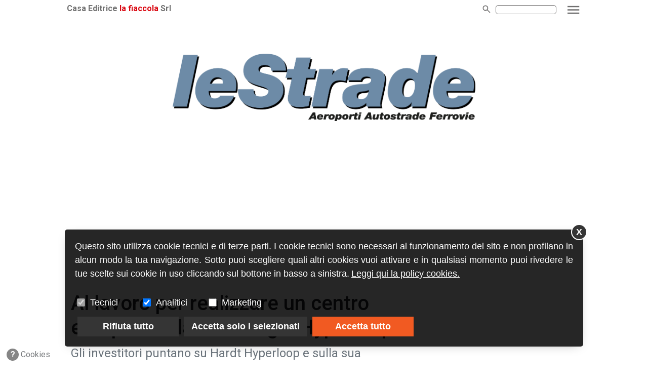

--- FILE ---
content_type: text/html; charset=UTF-8
request_url: https://www.lestradeweb.it/news/al-lavoro-per-realizzare-un-centro-europeo-sulla-tecnologia-hyperloop
body_size: 7034
content:
<!DOCTYPE html>
<html lang="it">
<head>
<meta charset="utf-8">
<script>
window.dataLayer = window.dataLayer || [];
function gtag(){dataLayer.push(arguments);}
gtag('consent', 'default', {'ad_storage': 'granted','ad_user_data': 'granted','ad_personalization': 'granted','analytics_storage': 'granted','functionality_storage': 'granted','personalization_storage': 'granted','security_storage': 'granted'});
if (document.cookie.indexOf('displayCookieConsent')!=-1) {var list = document.cookie.split("; ");for (var i=0; i<list.length; i++) {var cookie = list[i];var  p =cookie.indexOf("=");var name = cookie.substring(0,p);var value = cookie.substring(p+1);if (name=='displayCookieConsent') {if (value.indexOf('+analitycs:true')!=-1) {gtag('consent', 'update', {'analytics_storage': 'granted'});} else {gtag('consent', 'update', {'analytics_storage': 'denied'});}if (value.indexOf('+marketing:true')!=-1) {gtag('consent', 'update', {'ad_storage': 'granted'});gtag('consent', 'update', {'ad_user_data': 'granted'});gtag('consent', 'update', {'ad_personalization': 'granted'});} else {gtag('consent', 'update', {'ad_storage': 'denied'});gtag('consent', 'update', {'ad_user_data': 'denied'});gtag('consent', 'update', {'ad_personalization': 'denied'});}}}}
</script>
<!-- Google Tag Manager -->
<script>(function(w,d,s,l,i){w[l]=w[l]||[];w[l].push({'gtm.start':
new Date().getTime(),event:'gtm.js'});var f=d.getElementsByTagName(s)[0],
j=d.createElement(s),dl=l!='dataLayer'?'&l='+l:'';j.async=true;j.src=
'https://www.googletagmanager.com/gtm.js?id='+i+dl;f.parentNode.insertBefore(j,f);
})(window,document,'script','dataLayer','GTM-W7H3VVBD');</script>
<!-- End Google Tag Manager -->
<title>Al lavoro per realizzare un centro europeo sulla tecnologia Hyperloop</title>
<script type="application/ld+json">
{"@context" : "https://schema.org","@type" : "WebSite","name" : "Al lavoro per realizzare un centro europeo sulla tecnologia Hyperloop","url" : "https://www.lestradeweb.it/"}
</script>
<meta name="description" content="Gli investitori puntano su Hardt Hyperloop e sulla sua struttura high-tech di collaudo."/>
<meta name="robots" content="index,follow"/>
<meta name="viewport" content="width=device-width, user-scalable=yes, initial-scale=1.0, minimum-scale=1.0, maximum-scale=5, shrink-to-fit=no">
<meta name="theme-color" content="#e50000">
<link rel="icon" type="image/png" href="/assets/favicon/favicon.png">
<link rel="apple-touch-icon" href="/assets/favicon/apple-touch-icon-57x57.png">
<link rel="apple-touch-icon" sizes="72x72" href="/assets/favicon/apple-touch-icon-72x72.png">
<link rel="apple-touch-icon" sizes="114x114" href="/assets/favicon/apple-touch-icon-114x114.png">
<link rel="icon" sizes="192x192" href="/assets/favicon/nice-highres.png">
<link rel="icon" type="image/png" href="/assets/favicon/favicon.png">    
<!--  css / js  -->
<link rel="preconnect" href="https://fonts.googleapis.com">
<link rel="preconnect" href="https://fonts.gstatic.com" crossorigin>
<link rel="preconnect" href="https://fonts.googleapis.com">
<link rel="preconnect" href="https://fonts.gstatic.com" crossorigin>
<link rel="preconnect" href="https://fonts.googleapis.com">
<link rel="preconnect" href="https://fonts.gstatic.com" crossorigin>
<link href="https://fonts.googleapis.com/css2?family=Roboto:ital,wght@0,100..900;1,100..900&display=swap" rel="stylesheet">
<link rel="stylesheet" href="/assets/bootstrap5/css/bootstrap.min.css?ver=25.1a.01230902" type="text/css"/>
<link rel="stylesheet" href="/assets/css/font-awesome.min.css" type="text/css" media="all">
<link rel="stylesheet" href="/assets/css/style.css?ver=25.1a.01230902"  type="text/css"/>
<link rel="stylesheet" href="/assets/css/animate.min.css?ver=25.1a.01230902"/  type="text/css">
<script src="/assets/bootstrap5/js/bootstrap.bundle.min.js?ver=25.1a.01230902"></script>
<link rel="stylesheet" href="/assets/css/jquery.bxslider.css?ver=25.1a.01230902" type="text/css" media="screen" media="all"/>
<style>
:root {
--rgb-rivista:#6c8ba6;
}
</style>
<!-- analytics -->
<!-- Global site tag (gtag.js) - Google Analytics -->
<script async src="https://www.googletagmanager.com/gtag/js?id=UA-47783056-3"></script>
<script>
  window.dataLayer = window.dataLayer || [];
  function gtag(){dataLayer.push(arguments);}
  gtag('js', new Date());

  gtag('config', 'UA-47783056-3');
</script>
<!-- fine analytics -->

<!-- sharethis -->
<script type='text/javascript' src='https://platform-api.sharethis.com/js/sharethis.js#property=5d6e27ca16b81b0012138f4e&product=sticky-share-buttons' async='async'></script>

<script async='async' src='https://www.googletagservices.com/tag/js/gpt.js'></script>
<script>
  var googletag = googletag || {};
  googletag.cmd = googletag.cmd || [];
</script>

<script>
  googletag.cmd.push(function() {
    googletag.defineSlot('/21721968177/LS_homepage_sidebar_old', [188, 75], 'div-gpt-ad-1549467805971-0').addService(googletag.pubads());
    googletag.pubads().enableSingleRequest();
    googletag.enableServices();
  });
</script>

<script async='async' src='https://www.googletagservices.com/tag/js/gpt.js'></script>
<script>
  var googletag = googletag || {};
  googletag.cmd = googletag.cmd || [];
</script>

<script>
  googletag.cmd.push(function() {
    googletag.defineSlot('/21721968177/LS_homepage_sidebar_primo_1', [320, 100], 'div-gpt-ad-1551438010530-0').addService(googletag.pubads());
    googletag.pubads().enableSingleRequest();
    googletag.enableServices();
  });
</script>

<script async='async' src='https://www.googletagservices.com/tag/js/gpt.js'></script>
<script>
  var googletag = googletag || {};
  googletag.cmd = googletag.cmd || [];
</script>

<script>
  googletag.cmd.push(function() {
    googletag.defineSlot('/21721968177/LS_home_sidebar_1', [320, 100], 'div-gpt-ad-1553851487242-0').addService(googletag.pubads());
    googletag.pubads().enableSingleRequest();
    googletag.enableServices();
  });
</script>

<script async='async' src='https://www.googletagservices.com/tag/js/gpt.js'></script>
<script>
  var googletag = googletag || {};
  googletag.cmd = googletag.cmd || [];
</script>

<script async='async' src='https://www.googletagservices.com/tag/js/gpt.js'></script>
<script>
  var googletag = googletag || {};
  googletag.cmd = googletag.cmd || [];
</script>

<script>
  googletag.cmd.push(function() {
    googletag.defineSlot('/21721968177/LS_homepage_prefooter', [[728, 90], [480, 90]], 'div-gpt-ad-1557756628743-0').addService(googletag.pubads());
    googletag.pubads().enableSingleRequest();
    googletag.enableServices();
  });
</script>

<script async='async' src='https://www.googletagservices.com/tag/js/gpt.js'></script>
<script>
  var googletag = googletag || {};
  googletag.cmd = googletag.cmd || [];
</script>

<script>
  googletag.cmd.push(function() {
    googletag.defineSlot('/21721968177/LS_homepage_sidebar_primo_2', [320, 100], 'div-gpt-ad-1558703668639-0').addService(googletag.pubads());
    googletag.pubads().enableSingleRequest();
    googletag.enableServices();
  });
</script>

<script async='async' src='https://www.googletagservices.com/tag/js/gpt.js'></script>
<script>
  var googletag = googletag || {};
  googletag.cmd = googletag.cmd || [];
</script>

<script>
  googletag.cmd.push(function() {
    googletag.defineSlot('/21721968177/LS_sidebar_pagine_interne', [320, 100], 'div-gpt-ad-1558969821563-0').addService(googletag.pubads());
    googletag.pubads().enableSingleRequest();
    googletag.enableServices();
  });
</script>

<script async src="https://securepubads.g.doubleclick.net/tag/js/gpt.js"></script>
<script>
  window.googletag = window.googletag || {cmd: []};
  googletag.cmd.push(function() {
    googletag.defineSlot('/21721968177/LS_homepage_sidebar_2', [320, 100], 'div-gpt-ad-1561469931851-0').addService(googletag.pubads());
    googletag.pubads().enableSingleRequest();
    googletag.enableServices();
  });
</script>

<script async src="https://securepubads.g.doubleclick.net/tag/js/gpt.js"></script>
<script>
  window.googletag = window.googletag || {cmd: []};
  googletag.cmd.push(function() {
    googletag.defineSlot('/21721968177/LS_homepage_sidebar_3', [320, 100], 'div-gpt-ad-1561470332618-0').addService(googletag.pubads());
    googletag.pubads().enableSingleRequest();
    googletag.enableServices();
  });
</script>

<script async src="https://securepubads.g.doubleclick.net/tag/js/gpt.js"></script>
<script>
  window.googletag = window.googletag || {cmd: []};
  googletag.cmd.push(function() {
    googletag.defineSlot('/21721968177/LS_homepage_sidebar_primo_unico', [300, 250], 'div-gpt-ad-1561472334506-0').addService(googletag.pubads());
    googletag.pubads().enableSingleRequest();
    googletag.enableServices();
  });
</script>

<script async src="https://securepubads.g.doubleclick.net/tag/js/gpt.js"></script>
<script>
  window.googletag = window.googletag || {cmd: []};
  googletag.cmd.push(function() {
    googletag.defineSlot('/21721968177/LS_homepage_sidebar_4', [320, 100], 'div-gpt-ad-1564133764575-0').addService(googletag.pubads());
    googletag.pubads().enableSingleRequest();
    googletag.enableServices();
  });
</script>

<script async src="https://securepubads.g.doubleclick.net/tag/js/gpt.js"></script>
<script>
  window.googletag = window.googletag || {cmd: []};
  googletag.cmd.push(function() {
    googletag.defineSlot('/21721968177/LS_homepage_topheader_1', [320, 100], 'div-gpt-ad-1582130816085-0').addService(googletag.pubads());
    googletag.pubads().enableSingleRequest();
    googletag.enableServices();
  });
</script>

<script async src="https://securepubads.g.doubleclick.net/tag/js/gpt.js"></script>
<script>
  window.googletag = window.googletag || {cmd: []};
  googletag.cmd.push(function() {
    googletag.defineSlot('/21721968177/LS_homepage_topheader_2', [320, 100], 'div-gpt-ad-1585593768845-0').addService(googletag.pubads());
    googletag.pubads().enableSingleRequest();
    googletag.enableServices();
  });
</script>

<script async src="https://securepubads.g.doubleclick.net/tag/js/gpt.js"></script>
<script>
  window.googletag = window.googletag || {cmd: []};
  googletag.cmd.push(function() {
    googletag.defineSlot('/21721968177/LS_homepage_topheader_3', [320, 100], 'div-gpt-ad-1585594201839-0').addService(googletag.pubads());
    googletag.pubads().enableSingleRequest();
    googletag.enableServices();
  });
</script>

<script async src="https://securepubads.g.doubleclick.net/tag/js/gpt.js"></script>
<script>
  window.googletag = window.googletag || {cmd: []};
  googletag.cmd.push(function() {
    googletag.defineSlot('/21721968177/LS_homepage_topheader_4', [320, 100], 'div-gpt-ad-1585594516365-0').addService(googletag.pubads());
    googletag.pubads().enableSingleRequest();
    googletag.enableServices();
  });
</script>

<script async src="https://securepubads.g.doubleclick.net/tag/js/gpt.js"></script>
<script>
  window.googletag = window.googletag || {cmd: []};
  googletag.cmd.push(function() {
    googletag.defineSlot('/21721968177/LS_homepage_sidebar_primo_3', [320, 100], 'div-gpt-ad-1590396208911-0').addService(googletag.pubads());
    googletag.pubads().enableSingleRequest();
    googletag.enableServices();
  });
</script>

<script async src="https://securepubads.g.doubleclick.net/tag/js/gpt.js"></script>
<script>
  window.googletag = window.googletag || {cmd: []};
  googletag.cmd.push(function() {
    googletag.defineSlot('/21721968177/LS_homepage_sidebar_primo_magnum', [320, 250], 'div-gpt-ad-1591223777793-0').addService(googletag.pubads());
    googletag.pubads().enableSingleRequest();
    googletag.enableServices();
  });
</script>

<script async src="https://securepubads.g.doubleclick.net/tag/js/gpt.js"></script>
<script>
  window.googletag = window.googletag || {cmd: []};
  googletag.cmd.push(function() {
    googletag.defineSlot('/21721968177/LS_homepage_primo_4', [320, 100], 'div-gpt-ad-1643980268380-0').addService(googletag.pubads());
    googletag.pubads().enableSingleRequest();
    googletag.enableServices();
  });
</script>

<script async src="https://securepubads.g.doubleclick.net/tag/js/gpt.js"></script>
<script>
  window.googletag = window.googletag || {cmd: []};
  googletag.cmd.push(function() {
    googletag.defineSlot('/21721968177/LS_homepage_skin', [1, 1], 'div-gpt-ad-1657113112091-0').addService(googletag.pubads());
    googletag.pubads().enableSingleRequest();
    googletag.enableServices();
  });
</script>

<script async src="https://securepubads.g.doubleclick.net/tag/js/gpt.js"></script>
<script>
  window.googletag = window.googletag || {cmd: []};
  googletag.cmd.push(function() {
    googletag.defineSlot('/21721968177/LS_homepage_topheader_5', [320, 100], 'div-gpt-ad-1678706200735-0').addService(googletag.pubads());
    googletag.pubads().enableSingleRequest();
    googletag.enableServices();
  });
</script>

<script async src="https://securepubads.g.doubleclick.net/tag/js/gpt.js"></script>
<script>
  window.googletag = window.googletag || {cmd: []};
  googletag.cmd.push(function() {
    googletag.defineSlot('/21721968177/LS_homepage_topheader_6', [320, 100], 'div-gpt-ad-1678706276951-0').addService(googletag.pubads());
    googletag.pubads().enableSingleRequest();
    googletag.enableServices();
  });
</script>

<script async src="https://securepubads.g.doubleclick.net/tag/js/gpt.js" crossorigin="anonymous"></script>
<script>
  window.googletag = window.googletag || {cmd: []};
  googletag.cmd.push(function() {
    googletag.defineSlot('/21721968177/LS_homepage_sidebar_5', [320, 100], 'div-gpt-ad-1756977049500-0').addService(googletag.pubads());
    googletag.pubads().enableSingleRequest();
    googletag.enableServices();
  });
</script>

<script async src="https://securepubads.g.doubleclick.net/tag/js/gpt.js" crossorigin="anonymous"></script>
<script>
  window.googletag = window.googletag || {cmd: []};
  googletag.cmd.push(function() {
    googletag.defineSlot('/21721968177/LS_homepage_sidebar_6', [320, 100], 'div-gpt-ad-1756977425399-0').addService(googletag.pubads());
    googletag.pubads().enableSingleRequest();
    googletag.enableServices();
  });
</script>

<script async src="https://securepubads.g.doubleclick.net/tag/js/gpt.js" crossorigin="anonymous"></script>
<script>
  window.googletag = window.googletag || {cmd: []};
  googletag.cmd.push(function() {
    googletag.defineSlot('/21721968177/LS_homepage_sidebar_7', [320, 100], 'div-gpt-ad-1760002774001-0').addService(googletag.pubads());
    googletag.pubads().enableSingleRequest();
    googletag.enableServices();
  });
</script>    
</head>
<body>
<!-- Google Tag Manager (noscript) -->
<noscript><iframe src="https://www.googletagmanager.com/ns.html?id=GTM-W7H3VVBD"
height="0" width="0" style="display:none;visibility:hidden"></iframe></noscript>
<!-- End Google Tag Manager (noscript) -->
<!-- /21721968177/LS_homepage_skin -->
<div id='div-gpt-ad-1657113112091-0'>
  <script>
    googletag.cmd.push(function() { googletag.display('div-gpt-ad-1657113112091-0'); });
  </script>
</div>  
<script>var global_lang='it';var global_base_dir='/';</script>    
<!-- <script src='https://www.google.com/recaptcha/api.js?hl=it'></script> -->

<!-- HEADER -->
<header class="container-fluid p-0">
        <div class="pre-header">
            <div class="container d-flex justify-content-between">
                <div class="fw-bold">
                    <span class="d-none d-lg-inline">Casa Editrice </span><a href="https://www.fiaccola.it/" target="_blank" style="color:var(--bg-fiaccola);text-decoration:none;">la fiaccola</a> Srl
                </div>
                <div>
                    <form action="/local-search/" method="get" class="header-form-search">
                        <img src="/assets/images/search.svg" width="20" height="20" style="margin-right:4px;" alt="cerca">
                        <input type="text" value="" placeholder="" name="q">
                    </form>
                    <div class="d-inline ham-menu dropdown">
                        <img src="/assets/images/hamburger.svg" style="height:31px;" data-bs-toggle="dropdown" aria-expanded="false" alt="menu">
                        <ul class="dropdown-menu">
                            
                    <li><a href="/" target="_self" class="dropdown-item" type="button">Home</a></li>
                    <li><a href="/profilo" target="_self" class="dropdown-item" type="button">Profilo</a></li>
                    <li><a href="/eventi/" target="_self" class="dropdown-item" type="button">Eventi</a></li>
                    <li><a href="/news/" target="_self" class="dropdown-item" type="button">Archivio news</a></li>
                    <li><a href="/rivista/" target="_self" class="dropdown-item" type="button">Archivio riviste</a></li>
            
                        </ul>
                    </div>
                </div>
            </div>
        </div>
</header> 
    
<!-- PAGE WRAPPER -->    
<div id="page-wrapper" class="container ">
    
    <!-- HEADER -->    
    <section class="header">
        <div class="row">
            <div class="col-6 col-lg-2 order-2 order-lg-1 p-3 pe-lg-4 d-flex justify-content-center align-items-center">
                
            </div>
            <div class="col-12 col-lg-8 order-1 order-lg-2 p-3 px-lg-5  d-flex justify-content-center align-items-center">
                <a href="/"><img src="https://cdn.fiaccola-network.com/media/images/LS_testata_2025.png" style="max-width:100%;" alt="LE STRADE"></a>
            </div>
            <div class="col-6 col-lg-2 order-3 order-lg-3 p-3 ps-lg-4 d-flex justify-content-center align-items-center">
                
            </div>
        </div>
        <div class="row gx-2 gx-2 " style="margin-bottom:38px;">
            <div class="col-12 col-sm-6 col-lg-4 mt-3 d-flex justify-content-center">
<!-- /21721968177/LS_homepage_topheader_1 -->
<div id='div-gpt-ad-1582130816085-0' style='width: 320px; height: 100px;'>
  <script>
    googletag.cmd.push(function() { googletag.display('div-gpt-ad-1582130816085-0'); });
  </script>
</div>
</div>

<div class="col-12 col-sm-6 col-lg-4 mt-3 d-flex justify-content-center">
<!-- /21721968177/LS_homepage_topheader_2 -->
<div id='div-gpt-ad-1585593768845-0' style='width: 320px; height: 100px;'>
  <script>
    googletag.cmd.push(function() { googletag.display('div-gpt-ad-1585593768845-0'); });
  </script>
</div>
</div>

<div class="col-12 col-sm-6 col-lg-4 mt-3 d-flex justify-content-center">
<!-- /21721968177/LS_homepage_topheader_3 -->
<div id='div-gpt-ad-1585594201839-0' style='width: 320px; height: 100px;'>
  <script>
    googletag.cmd.push(function() { googletag.display('div-gpt-ad-1585594201839-0'); });
  </script>
</div>
</div>

<div class="col-12 col-sm-6 col-lg-4 mt-3 d-flex justify-content-center">
<!-- /21721968177/LS_homepage_topheader_4 -->
<div id='div-gpt-ad-1585594516365-0' style='width: 320px; height: 100px;'>
  <script>
    googletag.cmd.push(function() { googletag.display('div-gpt-ad-1585594516365-0'); });
  </script>
</div>
</div>

<div class="col-12 col-sm-6 col-lg-4 mt-3 d-flex justify-content-center">
<!-- /21721968177/LS_homepage_topheader_5 -->
<div id='div-gpt-ad-1678706200735-0' style='width: 320px; height: 100px;'>
  <script>
    googletag.cmd.push(function() { googletag.display('div-gpt-ad-1678706200735-0'); });
  </script>
</div>
</div>

<div class="col-12 col-sm-6 col-lg-4 mt-3 d-flex justify-content-center">
<!-- /21721968177/LS_homepage_topheader_6 -->
<div id='div-gpt-ad-1678706276951-0' style='width: 320px; height: 100px;'>
  <script>
    googletag.cmd.push(function() { googletag.display('div-gpt-ad-1678706276951-0'); });
  </script>
</div>
</div>

        </div>
        
    </section>    

    <!-- MAIN CONTENT -->
    <section class="main-content px-2" style="padding-bottom:38px;">
        <div class="row gx-4 gy-4"><div class="col-12 col-lg-8">
        <h1 class=" ">Al lavoro per realizzare un centro europeo sulla tecnologia Hyperloop</h1><span class="d-inline-block fs-4 mb-4 text-secondary">Gli investitori puntano su Hardt Hyperloop e sulla sua struttura high-tech di collaudo</span>
                    <figure>
                    <img src="https://cdn.fiaccola-network.com/media/post/dt5etb5/sfondo.jpg" style="max-width:100%;width:100%;">
                    </figure>
                    
        
        <p><img src="https://cdn.fiaccola-network.com/media/post/dt5etb5/european_hyperloop.jpg" alt="(descrizione)" title="" style="width:100%;"/></p>
<p>Un consorzio aziendale internazionale guidato da <strong>Koolen Industries</strong>, attivo nel settore dell&rsquo;energia pulita, ha effettuato un investimento di svariati milioni di euro in <strong>Hardt Hyperloop</strong>,&nbsp;societ&agrave; che ha creato la prima struttura completa su larga scala per il collaudo di hyperloop, il sistema di trasporto ad alta velocit&agrave; a emissioni zero.</p>
<p>L&rsquo;investimento &egrave; stato sostenuto dal fondo tedesco <strong>Freigeist Capital</strong>, da diversi investitori olandesi e belgi e da uno dei primi ingegneri di Uber. L&rsquo;azienda ha raccolto fino ad oggi oltre dieci milioni di euro.</p>
<p>&ldquo;<em>Koolen Industries non apporta solo il capitale, ma anche una straordinaria conoscenza strategica su come creare una societ&agrave; leader in un nuovo settore. Questa partnership aprir&agrave; la strada a numerosi grandi progetti che garantiranno un&rsquo;implementazione commerciale di successo della nostra soluzione di hyperloop</em>&rdquo;, ha dichiarato&nbsp;<strong>Tim Houter,</strong> amministratore delegato, Hardt Hyperloop.</p>
<p>&ldquo;<em>Hardt Hyperloop, con la sua esclusiva tecnologia di commutazione delle corsie, cambier&agrave; il modo in cui viaggiamo, proprio come Uber ha fatto per la mobilit&agrave; personale nelle citt&agrave;. Gli hyperloop ad alta velocit&agrave; a emissioni zero consentiranno a tutti di partecipare alla transizione verso l&rsquo;energia pulita, senza dover smettere di viaggiare. Inoltre, poich&eacute; l&rsquo;hyperloop sviluppato da Hardt &egrave; molto pi&ugrave; di un&rsquo;idea, &egrave; gi&agrave; in grado di offrire un&rsquo;alternativa conveniente e sostenibile all&rsquo;inquinante industria dell&rsquo;aviazione</em>&rdquo;, ha aggiunto Kees Koolen,&nbsp;<span style="font-size: 14px;">amministratore delegato di Koolen Industries.</span></p>
<p>L&rsquo;investimento avvicina la tecnologia hyperloop a una realt&agrave; commerciale. All&rsquo;inizio di quest&rsquo;anno, Hardt Hyperloop ha effettuato una dimostrazione delle operazioni della prima struttura di collaudo per hyperloop in Europa. Con questo investimento, l&rsquo;azienda sta preparando il prossimo passo: realizzare il <strong>Centro europeo Hyperloop</strong>, una struttura di collaudo di tre chilometri per testare le tecnologie hyperloop ad alta velocit&agrave;.&nbsp;</p>
<p>Secondo Sascha Lamme, CTO, Hardt Hyperloop &ldquo;<em>In questa struttura provvederemo a collaudare tecnologie hyperloop a velocit&agrave; superiori a 700 km/h (435 mph).&nbsp;Saremo inoltre in grado di ampliare il nostro team con persone di maggior talento, acquisire investitori in round d&rsquo;investimento futuri e collaborare con altre aziende che entreranno a far parte dei nostri partner esistenti, come EIT <strong>InnoEnergy</strong>, le Ferrovie Statali olandesi e tedesche, Tata Steel, Royal IHC e Royal BAM Group. Insieme stiamo trasformando in realt&agrave; questa mobilit&agrave; rivoluzionaria</em>&rdquo;.</p>
<p><a href="https://www.koolenindustries.com" target="_blank" rel="noopener">https://www.koolenindustries.com</a></p>
<p><a href="https://hardt.global" target="_blank" rel="noopener">https://hardt.global</a></p>
<p><a href="https://eit.europa.eu" target="_blank" rel="noopener">https://eit.europa.eu</a></p>
<p><a href="https://www.innoenergy.com" target="_blank" rel="noopener">https://www.innoenergy.com</a></p>
        
        </div><div class="col-12 col-lg-4"><!-- /21721968177/LS_home_sidebar_1 -->
<div id='div-gpt-ad-1553851487242-0' style='height:100px; width:320px;'>
<script>
googletag.cmd.push(function() { googletag.display('div-gpt-ad-1553851487242-0'); });
</script>
</div>
<br>

<!-- /21721968177/LS_homepage_sidebar_2 -->
<div id='div-gpt-ad-1561469931851-0' style='width: 320px; height: 100px;'>
  <script>
    googletag.cmd.push(function() { googletag.display('div-gpt-ad-1561469931851-0'); });
  </script>
</div>
<br>

<!-- /21721968177/LS_homepage_sidebar_3 -->
<div id='div-gpt-ad-1561470332618-0' style='width: 320px; height: 100px;'>
  <script>
    googletag.cmd.push(function() { googletag.display('div-gpt-ad-1561470332618-0'); });
  </script>
</div>
<br>

<!-- /21721968177/LS_homepage_sidebar_4 -->
<div id='div-gpt-ad-1564133764575-0' style='width: 320px; height: 100px;'>
  <script>
    googletag.cmd.push(function() { googletag.display('div-gpt-ad-1564133764575-0'); });
  </script>
</div>
<br>

<!--
<div class="mb-3">
<a href="https://oilproducts.eni.com/it_IT/settori/bitumi" target="_blank">
<img src="https://banner.fiaccola-network.com/leStrade/237x115_ENI.jpg" style="max-width:100%;">
</a>
</div>

<div class="mb-3">
<a href="https://www.jcb.com/it-it" target="_blank">
<img src="https://banner.fiaccola-network.com/leStrade/JCB-New-Midi-Range-237x115.gif" style="max-width:100%;">
</a>
</div>
-->

<div class="mb-3" style="padding-left: 80px;">
<!-- /21721968177/LS_homepage_sidebar_old -->
<div id='div-gpt-ad-1549467805971-0' style='height:75px; width:188px;'>
<script>
googletag.cmd.push(function() { googletag.display('div-gpt-ad-1549467805971-0'); });
</script>
</div>
</div></div>
    </section>
    
</div>    
    
<!-- FOOTER -->
<footer class="container-fluid p-0 m-0">

	<div class="container">
		<div class="row justify-content-center pl-4 pr-4 pt-3">
			
        <div class="col-12 col-sm-7 col-lg-4">                
                <div class="footer-logo-block">
                    <h3 style="color:#fff;font-size:2em;">
                    <img src="https://cdn.fiaccola-network.com/media/images/logo_fiaccola_footer.png" style="float:left;margin-right:10px;margin-top:-10px;max-width:100%;" alt="casa editrice la fiaccola">
                    </h3>
                </div>
                <p class="address">
                    <i class="fa fa-map-marker" aria-hidden="true"></i> via Conca del Naviglio, 37<br>20123, Milano (Italy)
                </p>
                <p><i class="fa fa-phone" aria-hidden="true"></i> <a href="tel:(+39) 02 89421350">(+39) 02 89421350</a>
                <br><i class="fa fa-envelope-o" aria-hidden="true"></i> <a href="mailto:info@fiaccola.it">info@fiaccola.it</a>
                <br>PEC: casaeditricelafiaccola@legalmail.it</p>
                
                
                <!-- footer-social-block -->
                
                <div>
                    <a href="/redazione">Redazione</a>
                </div>
                
        </div>
        <div class="col-12 col-sm-5 col-lg-2">
            <div class="footer-block">
                <h4>Riviste</h4>
<ul>
<li><a href="https://www.abcmagazine.eu/" target="_blank">ABC Magazine</a></li>
<li><a href="https://www.costruzioniweb.it/" target="_blank">Costruzioni</a></li>
<li><a href="https://www.flottefinanzaweb.it/" target="_blank">Flotte&amp;Finanza</a></li>
<li><a href="https://www.lestradeweb.it/" target="_blank">leStrade</a></li>
<li><a href="https://www.pullmanweb.it/" target="_blank">Pullman</a></li>
<li><a href="https://www.vietrasportiweb.it/" target="_blank">Vie&amp;Trasporti</a></li>
<li><a href="https://www.wasteweb.it" target="_blank">Waste</a></li>
</ul>
            </div>
        </div>
        <div class="col-12 col-sm-6 col-lg-3">
            <div class="footer-block">
                <h4>Guide</h4>
<ul>
<li><a href="http://www.guidacaveditalia.it/" target="_blank">Cave d’Italia</a>
<li><a href="http://www.cm-db.eu/" target="_blank">Construction Machinery Database</a>
<li><a href="http://www.cm-db.eu/" target="_blank">Aerial Work Platforms Database</a>
<li><a href="https://www.guidanoleggioedile.it/" target="_blank">Noleggio Edile</a>
</ul>

            </div>
        </div>
        <div class="col-12 col-sm-6 col-lg-3">
            <div class="footer-block">
                <h4>Account</h4>
                <ul>
                    <li><a href="https://www.fiaccola.it/shop/" target="_blank">abbonamenti</a></li>
                    <li><a href="/contatti">contatti</a></li>
                </ul>
            </div>
        </div>
    
		</div>
	</div>
	
	<div class="separator mt-3"></div>

	<div class="container">
		<div class="row justify-content-center pl-4 pr-4 mt-2 last-row-footer">
			<div class="col-12 col-sm-7 col-md-7 col-xl-6 p-2 pb-3">
				Copyright 2026 <a href="https://www.fiaccola.it/" target="_blank">Casa Editrice La Fiaccola Srl</a>. Tutti i diritti riservati.
				<br>P.Iva 00722350154
			</div>

			<div class="col-12 col-sm-5 col-md-5 col-xl-6 p-2 text-md-end">
				<span class="d-block d-md-inline-block"><a href="/privacy-policy">privacy policy</a></span> <span class="d-none d-xl-inline px-2">|</span>
				<span class="d-block d-md-inline-block pl-md-2"><a href="/cookies-policy">cookies policy</a></span> <span class="d-none d-xl-inline px-2">|</span>
				<span class="d-block d-md-inline-block pl-md-2"><a href="/termini-condizioni-utilizzo">termini e condizioni di utilizzo</a></span>
		    </div>
		</div>

	</div>
</footer>
        
<!-- JS -->
<script src="/assets/js/jquery-3.7.1.min.js?ver=25.1a.01230902"></script>
<script src="/assets/js/_app.js?ver=25.1a.01230902"></script>
<script src="/assets/js/jquery.bxslider.min.js"></script>
<link rel="stylesheet" type="text/css" href="/assets/lightgallery/css/lightgallery.min.css">
<script src="/assets/lightgallery/js/lightgallery.js"></script>
<script src="/assets/lightgallery/modules/lg-thumbnail.min.js"></script>
<script src="/assets/lightgallery/modules/lg-fullscreen.min.js"></script>
<script src="/assets/lightgallery/modules/lg-zoom.min.js"></script>
<script>
$('body').on("click", ".dropdown-menu", function (e) {
    /* $(this).parent().is(".open") && */
    e.stopPropagation();
});    
</script>
    
<script>
const _trigger_banner = () => {document.addEventListener('DOMContentLoaded', function(event) {setTimeout(function(){cookieChoices.showCookieConsentDialog('Questo sito utilizza cookie tecnici e di terze parti. I cookie tecnici sono necessari al funzionamento del sito e non profilano in alcun modo la tua navigazione. Sotto puoi scegliere quali altri cookies vuoi attivare e in qualsiasi momento puoi rivedere le tue scelte sui cookie in uso cliccando sul bottone in basso a sinistra.','Leggi qui la policy cookies.', '/cookies-policy','Accetta solo i selezionati','Rifiuta tutto','Accetta tutto','Tecnici','Analitici','Marketing');},300);})};
</script>
<script onload="_trigger_banner();" src="/assets/js/cookiechoicesZen.js?ver=25.1a"></script>
<div class="modal fade" id="mdPOPUP" tabindex="-1" role="dialog" aria-labelledby="myModalLabel">
  <div class="modal-dialog modal-lg" role="document">
    <div class="modal-content">
      <div class="modal-header" style="min-height:40px;">
        <button style="position:absolute;right: 20px;" type="button" class="close float-right" data-dismiss="modal" aria-label="Close"><span aria-hidden="true">&times;</span></button>
        <h4 class="modal-title" id="mdPOPUPLabel"></h4>
      </div>
      <div class="modal-body">
        <img src="https://cdn.fiaccola-network.com/media/images/oitaf_2022_savethedate.jpg" style="width:100%;">
      </div>
    </div>
  </div>
</div>
<!--
<script>
setTimeout(function(){
  if (document.location.pathname=='/') { $('#mdPOPUP').modal('show');}
},2000);
-->
</script>

<script>
setTimeout(function(){
document.querySelectorAll('iframe').forEach((iframe)=> {  document.getElementById(iframe.id).contentWindow.document.getElementById('cbb').style.display='none';});
},1000);
</script>
<!-- ts 2026-01-22_02:09 from:18.189.11.71 -->
</body>
</html>

--- FILE ---
content_type: text/html; charset=utf-8
request_url: https://www.google.com/recaptcha/api2/aframe
body_size: 267
content:
<!DOCTYPE HTML><html><head><meta http-equiv="content-type" content="text/html; charset=UTF-8"></head><body><script nonce="r9v6XeBEQ4mqS-OysPu9PQ">/** Anti-fraud and anti-abuse applications only. See google.com/recaptcha */ try{var clients={'sodar':'https://pagead2.googlesyndication.com/pagead/sodar?'};window.addEventListener("message",function(a){try{if(a.source===window.parent){var b=JSON.parse(a.data);var c=clients[b['id']];if(c){var d=document.createElement('img');d.src=c+b['params']+'&rc='+(localStorage.getItem("rc::a")?sessionStorage.getItem("rc::b"):"");window.document.body.appendChild(d);sessionStorage.setItem("rc::e",parseInt(sessionStorage.getItem("rc::e")||0)+1);localStorage.setItem("rc::h",'1769044166943');}}}catch(b){}});window.parent.postMessage("_grecaptcha_ready", "*");}catch(b){}</script></body></html>